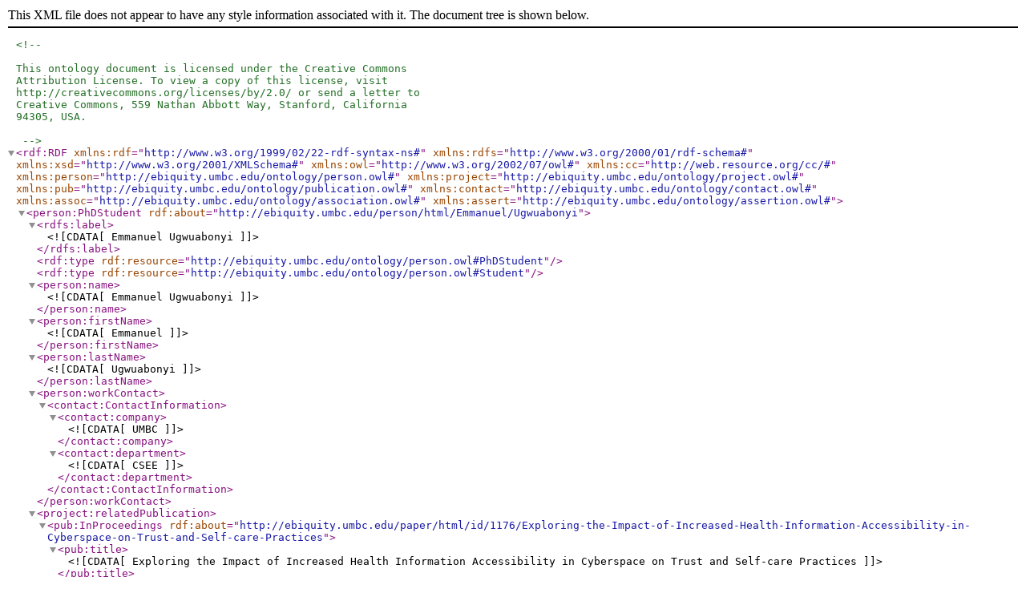

--- FILE ---
content_type: text/xml;charset=UTF-8
request_url: https://ebiquity.umbc.edu/person/owl/Emmanuel/Ugwuabonyi/Ugwuabonyi.rdf
body_size: 3222
content:
<?xml version="1.0"?>

<!DOCTYPE owl [
	<!ENTITY rdf "http://www.w3.org/1999/02/22-rdf-syntax-ns#">
	<!ENTITY rdfs "http://www.w3.org/2000/01/rdf-schema#">
	<!ENTITY xsd "http://www.w3.org/2001/XMLSchema#">
	<!ENTITY owl "http://www.w3.org/2002/07/owl#">
	<!ENTITY cc "http://web.resource.org/cc/#">
	<!ENTITY person "http://ebiquity.umbc.edu/ontology/person.owl#">
	<!ENTITY project "http://ebiquity.umbc.edu/ontology/project.owl#">
	<!ENTITY pub "http://ebiquity.umbc.edu/ontology/publication.owl#">
	<!ENTITY contact "http://ebiquity.umbc.edu/ontology/contact.owl#">
	<!ENTITY assoc "http://ebiquity.umbc.edu/ontology/association.owl#">
	<!ENTITY assert "http://ebiquity.umbc.edu/ontology/assertion.owl#">
]>

<!--

This ontology document is licensed under the Creative Commons
Attribution License. To view a copy of this license, visit
http://creativecommons.org/licenses/by/2.0/ or send a letter to
Creative Commons, 559 Nathan Abbott Way, Stanford, California
94305, USA.

-->

<rdf:RDF 
		xmlns:rdf = "&rdf;"
		xmlns:rdfs = "&rdfs;"
		xmlns:xsd = "&xsd;"
		xmlns:owl = "&owl;"
		xmlns:cc = "&cc;"
		xmlns:person = "&person;"
		xmlns:project = "&project;"
		xmlns:pub = "&pub;"
		xmlns:contact = "&contact;"
		xmlns:assoc = "&assoc;"
		xmlns:assert = "&assert;">
	<person:PhDStudent rdf:about="http://ebiquity.umbc.edu/person/html/Emmanuel/Ugwuabonyi">
		<rdfs:label><![CDATA[Emmanuel Ugwuabonyi]]></rdfs:label>
		<rdf:type rdf:resource="&person;PhDStudent" />
		<rdf:type rdf:resource="&person;Student" />
		<person:name><![CDATA[Emmanuel Ugwuabonyi]]></person:name>
		<person:firstName><![CDATA[Emmanuel]]></person:firstName>
		<person:lastName><![CDATA[Ugwuabonyi]]></person:lastName>
		<person:workContact><contact:ContactInformation>
			<contact:company><![CDATA[UMBC]]></contact:company>
			<contact:department><![CDATA[CSEE]]></contact:department>
		</contact:ContactInformation></person:workContact>
		<project:relatedPublication>
			<pub:InProceedings rdf:about="http://ebiquity.umbc.edu/paper/html/id/1176/Exploring-the-Impact-of-Increased-Health-Information-Accessibility-in-Cyberspace-on-Trust-and-Self-care-Practices">
				<pub:title><![CDATA[Exploring the Impact of Increased Health Information Accessibility in Cyberspace on Trust and Self-care Practices]]></pub:title>
				<rdfs:label><![CDATA[Exploring the Impact of Increased Health Information Accessibility in Cyberspace on Trust and Self-care Practices]]></rdfs:label>
				<pub:booktitle><![CDATA[The 2024 ACM Workshop on Secure and Trustworthy Cyber-Physical Systems (SaT-CPS '24)]]></pub:booktitle>
				<pub:publisher><![CDATA[Association for Computing Machinery, New York, NY, USA]]></pub:publisher>
				<pub:publishedOn rdf:datatype="&xsd;dateTime">2024-06-21T00:00:00-05:00</pub:publishedOn>
				<pub:firstAuthor><person:Person rdf:about="http://ebiquity.umbc.edu/person/html/Ommo/Clark"><person:name><![CDATA[Ommo Clark]]></person:name><rdfs:label><![CDATA[Ommo Clark]]></rdfs:label></person:Person>
				</pub:firstAuthor>
			</pub:InProceedings>
		</project:relatedPublication>
	</person:PhDStudent>

<rdf:Description rdf:about="">
	<cc:License rdf:resource="http://creativecommons.org/licenses/by/2.0/" />
</rdf:Description>

</rdf:RDF>
